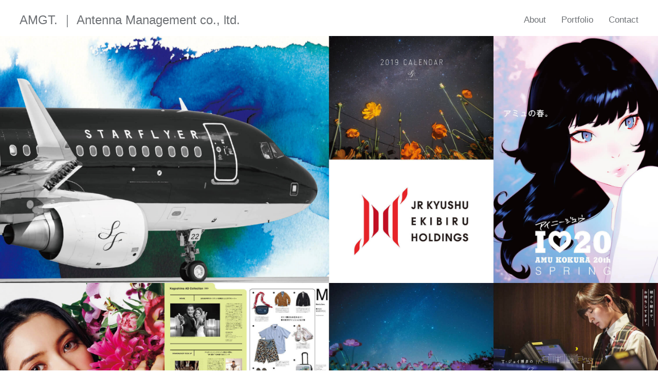

--- FILE ---
content_type: text/html
request_url: http://amgt.co.jp/
body_size: 8031
content:
<!DOCTYPE html>
<html lang="ja">
<head>
<meta charset="UTF-8">
<meta name="viewport" content="width=device-width,initial-scale=1.0,minimum-scale=1.0">
<!--[if lt IE 9]>
<script type="text/javascript" src="js/html5shiv.js"></script>
<![endif]-->
<meta name="keywords" content="福岡,アンテナマネジメント,広告代理,ロゴマーク,テレビ,媒体,販促,集客,コマーシャル,グラフィック,エディトリアルデザイン,Webサイト,キャスティング,マネジメント" />
<meta name="description" content="福岡市中央区警固、株式会社アンテナマネジメント公式サイト。広告代理店業務、ロゴマーク等、企業・商品イメージの企画・立案・プロデュース及び制作やテレビ及びWebでのコマーシャルの企画・立案・プロデュース、Webサイト及びWebコンテンツの企画・デザイン・制作・構築及び運営管理を行う会社です。お客様の商品に付加価値を加え、成功へと導く販促物を提供します。" />
<title>株式会社アンテナマネジメント Antenna Management</title>
<link rel="stylesheet" href="https://cdnjs.cloudflare.com/ajax/libs/animate.css/3.5.2/animate.min.css">
<link rel="stylesheet" href="css/reset.css">
<link rel="stylesheet" href="css/style.css">
<script type="text/javascript" src="//typesquare.com/3/tsst/script/ja/typesquare.js?5ecddea5625c4568bf65654fac1e0217" charset="utf-8"></script>
</head>
<body>
<div id="loader-bg">
<img src="img/loading.gif" width="50" alt="loading">
</div>
<header>
<div id="header">
<div class="header__body">
	<h1>AMGT. <span class="pcOnly"> ｜ Antenna Management co., ltd.</span></h1>
	<nav>
	<ul>
		<li><a href="#profile">About</a></li>
		<li><a href="http://jmd-co.net/portfolio/" target="_blank">Portfolio</a></li>
		<li><a href="mailto:info@amgt.co.jp">Contact</a></li>
	</ul>
	</nav>
</div><!-- /.header__body -->	
</div><!-- /#header -->
</header>
<section id="Portfolio">
<div id="portfolioWrap">
<p class="animated folio folio-fadeIn"><img src="img/works_img_01_pc.jpg" alt="アンテナマネジメント ポートフォリオ"></p><p class="animated folio folio-fadeIn"><img src="img/works_img_02_pc.jpg" alt="アンテナマネジメント ポートフォリオ"></p><p class="animated folio folio-fadeIn"><img src="img/works_img_03_pc.jpg" alt="アンテナマネジメント ポートフォリオ"></p><p class="animated folio folio-fadeIn"><img src="img/works_img_04_pc.jpg" alt="アンテナマネジメント ポートフォリオ"></p><p class="animated folio folio-fadeIn"><img src="img/works_img_05_pc.jpg" alt="アンテナマネジメント ポートフォリオ"></p>
</div><!-- /#portfolioWrap -->
</section>
   <section id="profile">
      <div id="profile_wrap" class="animated profile profile-fadeIn">
       <div class="inner">
        <h2 class="section_title">会社プロフィール</h2>
        <dl>
           <dt>社名</dt>
           <dd>株式会社アンテナマネジメント</dd>
           <dt>代表者</dt>
           <dd>堀井 浩司</dd>
           <dt>所在地</dt>
           <dd>〒810-0023 <br class="spOnly">福岡市中央区警固2-16-11-2F</dd>
           <dt>設立</dt>
           <dd>2015年2月6日</dd>
           <dt>関連会社</dt>
           <dd>ANTENNA株式会社<br>有限会社ジェイ・エム・ディ／ANTENNA GRAPHIC ARTS</dd>
           <dt>事業内容</dt>
           <dd>
               <ol>
                <li>広告及び販売促進に関する企画・立案・プロデュース及び制作・運営・実施</li>
                <li>ロゴマーク等、企業・商品イメージの企画・立案・プロデュース及び制作</li>
                <li>テレビ及びWebでのコマーシャルの企画・立案・プロデュース及び制作</li>
                <li>グラフィック及びエディトリアルデザインの企画・編集・制作・印刷及び販売</li>
                <li>Webサイト及びWebコンテンツの企画・デザイン・制作・構築及び運営管理</li>
                <li>クリエイターのキャスティング及びマネジメント業務</li>
                <li>上記各号に付帯する一切の業務
                </ol>
            </dd>   
        </dl>
       </div><!-- /.inner -->
      </div><!-- /profile_wrap -->
   </section>
   <section id="works">
     <div class="works_block animated iv iv-fadeIn">
       <div class="inner">
        <h2 class="section_title">主な制作実績</h2>
        <p>アミュプラザ鹿児島：年間広告、アミュプラザ長崎：年間広告、アミュプラザ小倉：20周年広告、JR九州：商品広告、ホテルオークラJRハウステンボス：年間広告、千草ホテル：年間広告、アジアマンス：イベント広告、福岡市動物園：年間広告、スターフライヤー：企業広告、鹿児島県・西郷どんキャンペーン：キャラクター制作、T・JOY博多：キャンペーン広告、みかど食堂by NARISAWA：オープニングツール制作、熊本パルコ、三和酒類、ヤマエ久野、タカギ、極東ファディ、セイハ英語学院、杉養蜂園、BIOAM JAPAN、九電不動産、BIZCOLI、もち吉など他多数</p> 
       </div><!-- /.works_block -->
     </div><!-- /.inner -->
   </section>
   <section id="logomark" class="item">
     <div class="works_block animated iv iv-fadeIn">
       <div class="inner">
        <h2 class="section_title">ロゴマーク制作実績</h2>
        <p>JR九州駅ビルホールディングス株式会社、JR九州エージェンシー株式会社、株式会社JR長崎シティ、株式会社JR鹿児島シティ、株式会社JR熊本シティ、株式会社JR宮崎シティ、株式会社JR小倉シティ、みかど食堂byNARISAWA、JR九州商事株式会社、鹿児島県西郷どんキャンペーン、鹿児島県明治維新150周年維新博、JR3社共同かごしまへ、どーん！とキャンペーン、ランニング足袋 KANAKURIなど他多数</p>
       </div><!-- /.inner -->
     </div><!-- /.works_block -->
   </section>
   <section id="award">
     <div class="works_block animated iv iv-fadeIn">
       <div class="inner">
        <h2 class="section_title">主な受賞歴</h2>
        <p>福岡広告協会賞大賞・金賞・銀賞・銅賞、鹿児島広告協会賞優秀賞、国際カレンダー展（グレゴリー・カレンダー・アワード）銀賞、全国カレンダー展銀賞・審査員特別賞 など多数、福岡広告協会賞（直近／2017金賞2、2018金賞1・銀賞2、2019金賞1）※福岡市動物園・動物はアートだシリーズ：福岡広告協会賞2017年B全ポスター部門金賞、2018年B2以下ポスター部門金賞・コトバ動物園シリーズ：福岡市広告協会賞2017年アーバンアド金賞、2018年アーバンアド銀賞、2018年FCC賞、2018年九州ADCよかコピー賞、※スターフライヤー・2019年壁掛けカレンダー：2019年全国カレンダー展銀賞、審査員特別賞、ドイツ国際カレンダー展（グレゴリー・カレンダー・アワード）銀賞、福岡広告協会賞（SP部門）金賞</p> 
     </div><!-- /.works_block -->
       </div><!-- /.inner -->
   </section>

   <footer>
      <div id="footer">
        <div class="inner">
           <p>ANTENNA MANAGEMENT<br>2F, 2-16-11, KEGO, CHUO-KU,<br>FUKUOKA-CITY, 810-0023 JAPAN.<br>tel. <span class="tel_link">092 722 4045</span>   fax. 092 722 4044<br><a href="mailto:info@amgt.co.jp">info@amgt.co.jp</a></p>
           <p class="copyright">&#9400;2021 AMGT. CO., LTD.</p> 
        </div><!-- /.inner --> 
      </div><!-- #footer -->
   </footer>
    <script src="js/jquery-3.2.1.min.js"></script>
    <script src="js/jquery.inview.min.js"></script>
    <script src="js/vivus.min.js"></script>
    <script src="js/script.js"></script>
</body>
</html>

--- FILE ---
content_type: text/css
request_url: http://amgt.co.jp/css/style.css
body_size: 8376
content:
@charset "utf-8";

/*------------------------------
	Loadign
------------------------------*/
/* pc */
#loader-bg {
    height: 100%;
    width: 100%;
    position: fixed;
    top: 0px;
    left: 0px;
    z-index: 10000;
    background-color: #FFFFFF;
}
#loader-bg img {	
    position: fixed;
    top: 50%;
    left: 50%;
    -webkit-transform: translate(-50%, -50%);
    -ms-transform: translate(-50%, -50%);
    transform: translate(-50%, -50%);
    z-index: 10;
}
/* tablet */
@media screen and (max-width: 1024px) {
    #loader-bg img {	
        width: 10%;
    }
} 

/*------------------------------
LINK COLOR
------------------------------*/

a:link { 
    color: #6E7175;
    text-decoration: none;
}
a:visited {
    color: #6E7175;
    text-decoration: none;
}
a:hover { 
    color: #6E7175;
    text-decoration: none;
}
a:active {
    color: #6E7175;
    text-decoration: none;
}

a{
	-webkit-transition: 0.4s;
	-moz-transition: 0.4s;
	-o-transition: 0.4s;
	-ms-transition: 0.4s;
	transition: 0.4s;
}
a img:hover { opacity: .85; transition: .3s; }
/*------------------------------
	共通スタイル
------------------------------*/
html {
	width: 100%;
	height: 100%;
	font-size: 62.5%;
}
body { 
	font-size: 1.1rem;
	line-height: 1.6;
    width:100%;
    height:100vh;
	font-family: Gothic Medium BBB,sans-serif;
    color: #6E7175;
	/*	viewport
	------------------------------*/
	-webkit-text-size-adjust: 100%;
}
/*------------------------------
	PC
------------------------------*/
@media screen and (min-width: 641px) {
.spOnly{
	display: none !important;
    }
.inner{
    max-width: 625px;
    width: 90%;
    margin-right: auto;
    margin-left: auto;
}  
}
/*------------------------------
	TABLET
------------------------------*/
@media screen and (max-width: 1024px) {
    img{
	width: 100%;
	height: auto;
    }
    .inner{
        width: 90%;
    }
}
/*------------------------------
	SP
------------------------------*/
@media screen and (max-width: 640px) {
    img{
	width: 100%;
	height: auto;
    }
    .pcOnly{
	display: none !important;
    }
    .inner{
        width: 100%;
        margin-right: auto;
        margin-left: auto;
    }

}
/*------------------------------
	clearfix
------------------------------*/
.cf:after {
	content: ".";
	display: block;
	font-size:0;
	height: 0;
	visibility:hidden;
	clear: both;
}
.cf {display: inline-block;}
* html .cf {height: 1%;}
.cf {display:block;}
/*------------------------------
	hader
------------------------------*/
/*---PC---*/
#header{
	background-color: rgba(255,255,255,1);
	width: 100%;
	height: 70px;
	top: 0;
	left: 0;
	position: fixed;
	display: -webkit-flex;
	display: -moz-flex;
	display: -ms-flex;
	display: -o-flex;
	display: flex;
	z-index: 100;
}
.header__body{
	position: relative;
	width: 94%;
	margin-right: auto;
	margin-left: auto;
}
#header .header__body h1{
	padding-top: 20px;
	font-size: 2.4rem;
	color: #6E7175;
	position: absolute;
	left: 0;
}
#header .header__body ul{
	position: absolute;
	right: 0;
	display: -webkit-flex;
	display: -moz-flex;
	display: -ms-flex;
	display: -o-flex;
	display: flex;
	flex-wrap: wrap;
	padding-top: 25px;

}
#header .header__body ul li{
	margin-left: 30px;
	font-size: 1.7rem;
}
#header .header__body ul li a{
	color: rgba(110,113,117,1);
	transition: .4s;
}
#header .header__body ul li a:hover{
	color: rgba(110,113,117,0.8);
}

/*---TABLET---*/
@media screen and (max-width: 1024px) {
	#header .header__body h1{
		font-size: 2.4vw;
	}
	#header .header__body ul li{
		font-size: 1.7vw;
	}
}
/*---SP---*/
@media screen and (max-width: 640px) {
	#header{
		height: 50px;
	}
	#header .header__body h1{
		font-size: 4.5vw;
		padding-top: 13px;
	}
	#header .header__body ul{
		padding-top: 15px;
	}
	#header .header__body ul li{
		font-size: 3.2vw;
	}
}

/*------------------------------
	portfolio
------------------------------*/
/*---PC---*/
.folio { 
  opacity: 0;
}
#portfolioWrap{
	padding-top: 70px;
}
#portfolioWrap p{
	padding: 0;
	margin: 0;
	font-size: 0;
}

#portfolioWrap img{
	width: 100%;
	height: auto;
}
/*---SP---*/
@media screen and (max-width: 640px) {
	#portfolioWrap{
		padding-top: 60px;
	}
}

/*------------------------------
	PROFILE
------------------------------*/
/*---PC---*/
.profile { 
  opacity: 0;
}
#profile_wrap{
    max-width: 750px;
    width: 75%;
	background-color: #F7F6F5;
	padding-top: 25px;
	padding-bottom: 50px;
    margin-right: auto;
    margin-left: auto;
    margin-top: 135px;
    margin-bottom: 50px;
}
h2.section_title{
    font-size: 1.46991rem;
    letter-spacing: .15em;
    border-bottom: solid #6E7175 1.5px;
    padding-bottom: 1em;
    margin-bottom: 20px;
}
#profile_wrap dl{
	display: -webkit-flex;
	display: -moz-flex;
	display: -ms-flex;
	display: -o-flex;
	display: flex;
	flex-wrap: wrap;
    margin-right: auto;
    margin-left: auto;
    letter-spacing: .1em;
    width: 100%;
    font-size: 1.10243rem;
    line-height: 2em;
    letter-spacing: 0;
}
#profile_wrap dl dt{
    width: 11%;
    border-right: solid #6E7175 1.5px;
    padding-bottom: 1em;
    text-align: right;
    padding-right: 3%;
    display: inline-block;
}
#profile_wrap dl dd{
    width: 81%;
    padding-bottom: 1em;
    padding-left: 3%;
    display: inline-block;
}
#profile_wrap dl dt:last-of-type,#profile_wrap dl dd:last-of-type{
    padding-top: 2em;
    padding-bottom: 0;
}
#profile_wrap dl dd ol li{
	list-style-type: none;
	counter-increment: cnt;
}
#profile_wrap dl dd ol li::before {
	content:  counter(cnt) ". ";
}

/*---TABLET---*/
@media screen and (max-width: 1024px) {
    #profile_wrap{
        margin-top: 10vw;
        margin-bottom: 5vw;
    }
}
/*---SP---*/
@media screen and (max-width: 640px) {
	.folio { 
		opacity: 1;
	}
    #profile_wrap{
        margin-bottom: 20vw;
        margin-top: 10vw;
		padding-top: 0;
		padding-bottom: 0;
        width: 90%;
		background-color: #FFFFFF;
    }
    h2.section_title{
        font-size: 3.6vw;
        border-bottom: solid #6E7175 1px;
        margin-bottom: 2vw;
    }
    #profile_wrap dl{
        font-size: 3.0vw;
        line-height: 1.5em;
        letter-spacing: .1em;
    }
    #profile_wrap dl dt{
        width: 17%;
        border-right: solid #6E7175 1px;
        padding-bottom: 2em;
        text-align: right;
        padding-right: 3%;
    }
    #profile_wrap dl dd{
        width: 76%;
        padding-bottom: 2em;
        padding-left: 3%;
    }
    #profile_wrap dl dd ol li{
        padding-left: 1.8em;
        text-indent: -1.8em;
        padding-bottom: 0.5em;
    }
    #profile_wrap dl dd ol li:last-child{
        padding-bottom: 0;
    }
}


/*------------------------------
	works
------------------------------*/
/*---PC---*/
.iv { 
  opacity: 0;
}
.works_block{
    max-width: 750px;
    width: 75%;
	background-color: #F7F6F5;
	padding-top: 25px;
	padding-bottom: 50px;
    margin-right: auto;
    margin-left: auto;
    margin-bottom: 50px;
}
.works_block p{
    font-size: 1.10243rem;
    line-height: 2em;
    letter-spacing: 0;
    text-align: justify;
    text-justify: inter-ideograph;
}
#award{
    margin-bottom: 200px;
}
/*---SP---*/
@media screen and (max-width: 640px) {
    .works_block{
        width: 90%;
        margin-bottom: 5vw;
		background-color: #FFFFFF;
		padding-top: 0;
    }
    .works_block p{
        font-size: 3.0vw;
        line-height: 2em;
        letter-spacing: .1em;
    }
    #award{
        margin-bottom: 20vw;
    }
}

/*------------------------------
	footer
------------------------------*/

/*---PC---*/
#footer{
    background-color: #C8D0D6;
    padding-top: 65px;
    padding-bottom: 25px;
    color: #FFFFFF;
    font-size: 1.0rem;
    line-height: 2.5em;
}
#footer .inner{
	display: -webkit-flex;
	display: -moz-flex;
	display: -ms-flex;
	display: -o-flex;
	display: flex;
	align-items: flex-end;
	flex-wrap: wrap;
    margin-right: auto;
    margin-left: auto;
}
#footer .inner a{
    color: #FFFFFF;
    text-decoration: none;
}
#footer .copyright{
    margin-left: auto;
}
/*---TABLET---*/
@media screen and (max-width: 1024px) {

}
/*---SP---*/
@media screen and (max-width: 640px) {
    #footer{
        padding-top: 7vw;
        padding-bottom: 3vw;
        font-size: 10px;;
        line-height:2.5;
        text-align: center;
    }
    #footer .inner{
        display: block;
    }
    #footer .copyright{
        padding-top: 5vw;
    }
}

--- FILE ---
content_type: application/javascript
request_url: http://amgt.co.jp/js/script.js
body_size: 4949
content:
jQuery(window).on('load', function() {
  jQuery('#loader-bg').hide();
});



$(window).on('load', function () {

    var adjust = 0;
    var sidebar = $('#sidebar');
    var wrap = $('#wrap');
    
    var adjustTop = 0;
    var sidebarTop = parseInt(sidebar.css('top'));
    var sidebarMax = wrap.height() + adjust - sidebar.height();
    
    $(window).on('scroll', function () {
        
        var h = sidebarTop + $(window).scrollTop();
        
        if (h < sidebarMax) {
            
            if($(window).scrollTop() < adjust) {
                adjustTop = 0;
            } else {
                adjustTop = adjust;
            }
            var offset = sidebarTop-adjustTop + $(window).scrollTop() + 'px';
            sidebar.animate({top: offset},{duration:100, queue: false});
        }
    });
});
// スマートフォンかどうか判断するメソッド。
function IsSmartPhone()
{
  var media =
  [
    'iPhone',
    'Windows Phone',
    'Android'
  ];
  var pattern = new RegExp(media.join('|'), 'i');
  return pattern.test(navigator.userAgent);
}

// PCとスマホで画像を入れ替え
$(function() {
  // 置換の対象とするclass属性。
  var $elem = $('.img_switch');
  // 置換の対象とするsrc属性の末尾の文字列。
  var sp = '_sp.';
  var pc = '_pc.';
  // 画像を切り替えるウィンドウサイズ。
  var replaceWidth = 751

  function imageSwitch() {
    // ウィンドウサイズを取得する。
    var windowWidth = parseInt($(window).width());

    // ページ内にあるすべての`.img_switch`に適応される。
    $elem.each(function() {
      var $this = $(this);
      // ウィンドウサイズが751px以上であれば_spを_pcに置換する。
      if(windowWidth >= replaceWidth) {
        $this.attr('src', $this.attr('src').replace(sp, pc));
      // ウィンドウサイズが750px未満であれば_pcを_spに置換する。
      } else {
        $this.attr('src', $this.attr('src').replace(pc, sp));
      }
    });
  }
  imageSwitch();

  // 動的なリサイズは操作後0.2秒経ってから処理を実行する。
  var resizeTimer;
  $(window).on('resize', function() {
    clearTimeout(resizeTimer);
    resizeTimer = setTimeout(function() {
      imageSwitch();
    }, 200);
  });
});
$(function(){
    var t;
    $('.folio').on('inview', function(event, isInView) {
        if (isInView) {
            t = $(this).attr("data-time") ? $(this).attr("data-time") : 0;
            $(this).delay(300).queue(function(){
                ani = $(this).attr("class").match(/folio\-([A-Za-z]+)/); 
                $(this).addClass('animated '+ani[1]);
                $(this).css('opacity',1);
                
            });
        } else {
            $(this).css('opacity',1);
            $(this).dequeue();
        }
    });
});
$(function(){
    var t;
    var ani;
    $('.profile').on('inview', function(event, isInView) {
        if (isInView) {
            t = $(this).attr("data-time") ? $(this).attr("data-time") : 0;
            $(this).delay(300).queue(function(){
                ani = $(this).attr("class").match(/profile\-([A-Za-z]+)/);
                $(this).addClass('animated '+ani[1]);
                $(this).css('opacity',1);
                
            });
        } else {
            $(this).css('opacity',1);
            $(this).dequeue();
        }
    });
});

$(function(){
    var t;
    var ani;
    $('.iv').on('inview', function(event, isInView) {
        if (isInView) {
            t = $(this).attr("data-time") ? $(this).attr("data-time") : 0;
            $(this).delay(300).queue(function(){
                ani = $(this).attr("class").match(/iv\-([A-Za-z]+)/);
                $(this).addClass('animated '+ani[1]);
                $(this).css('opacity',1);
                
            });
        } else {
            $(this).css('opacity',1);
            $(this).dequeue();
        }
    });
});


$(function(){
    var t;
    var ani;
    $('.iv').on('inview', function(event, isInView) {
        if (isInView) {
            t = $(this).attr("data-time") ? $(this).attr("data-time") : 0;
            $(this).delay(300).queue(function(){
                ani = $(this).attr("class").match(/iv\-([A-Za-z]+)/);
                $(this).addClass('animated '+ani[1]);
                $(this).css('opacity',1);
                
            });
        } else {
            $(this).css('opacity',1);
            $(this).dequeue();
        }
    });
});

jQuery(function() {
	// #で始まるアンカーをクリックした場合に処理7
	$('a[href^="#"]').click(function() {
		// スクロールの速度
		var speed = 400; // ミリ秒
		var href= $(this).attr("href");
		var target = $(href == "#" || href == "" ? 'html' : href);
		var position = target.offset().top-70;//固定メニューの分ずらす
		$('body, html').animate({scrollTop:position}, speed, 'swing');
		return false;
	});
});


